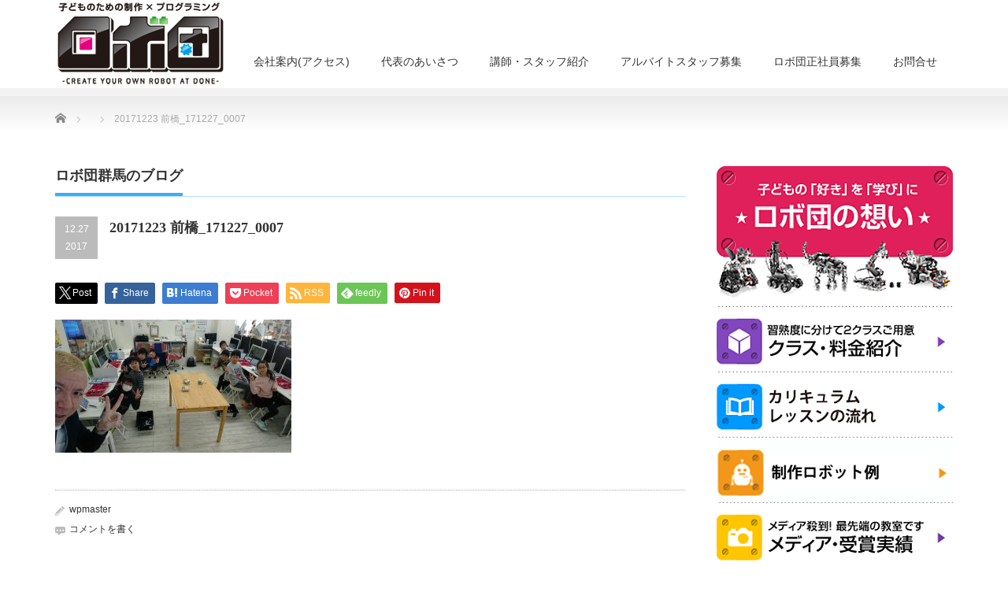

--- FILE ---
content_type: text/html; charset=UTF-8
request_url: https://robodan.net/%EF%BD%8D-lesson18/20171223-%E5%89%8D%E6%A9%8B_171227_0007/
body_size: 16976
content:
<!DOCTYPE html PUBLIC "-//W3C//DTD XHTML 1.1//EN" "http://www.w3.org/TR/xhtml11/DTD/xhtml11.dtd">
<!--[if lt IE 9]><html xmlns="http://www.w3.org/1999/xhtml" class="ie"><![endif]-->
<!--[if (gt IE 9)|!(IE)]><!--><html xmlns="http://www.w3.org/1999/xhtml"><!--<![endif]-->
<head profile="http://gmpg.org/xfn/11">
<meta http-equiv="Content-Type" content="text/html; charset=UTF-8" />
<meta http-equiv="X-UA-Compatible" content="IE=edge,chrome=1" />
<meta name="viewport" content="width=device-width" />
<title>20171223 前橋_171227_0007 | ロボットプログラミング教室 ロボ団 高崎校 (群馬)ロボットプログラミング教室 ロボ団 高崎校 (群馬)</title>
<meta name="description" content="..." />
<link rel="alternate" type="application/rss+xml" title="ロボットプログラミング教室 ロボ団 高崎校 (群馬) RSS Feed" href="https://robodan.net/feed/" />
<link rel="alternate" type="application/atom+xml" title="ロボットプログラミング教室 ロボ団 高崎校 (群馬) Atom Feed" href="https://robodan.net/feed/atom/" />
<link rel="pingback" href="https://robodan.net/xmlrpc.php" />



		<!-- All in One SEO 4.9.2 - aioseo.com -->
	<meta name="robots" content="max-snippet:-1, max-image-preview:large, max-video-preview:-1" />
	<meta name="author" content="wpmaster"/>
	<link rel="canonical" href="https://robodan.net/%ef%bd%8d-lesson18/20171223-%e5%89%8d%e6%a9%8b_171227_0007/" />
	<meta name="generator" content="All in One SEO (AIOSEO) 4.9.2" />

		<!-- Global site tag (gtag.js) - Google Analytics -->
<script async src="https://www.googletagmanager.com/gtag/js?id=G-D5M6X825VH"></script>
<script>
  window.dataLayer = window.dataLayer || [];
  function gtag(){dataLayer.push(arguments);}
  gtag('js', new Date());

  gtag('config', 'G-D5M6X825VH');
</script>
		<meta property="og:locale" content="ja_JP" />
		<meta property="og:site_name" content="子どものロボット制作×プログラミング教室なら群馬のロボ団高崎校" />
		<meta property="og:type" content="article" />
		<meta property="og:title" content="20171223 前橋_171227_0007 | ロボットプログラミング教室 ロボ団 高崎校 (群馬)" />
		<meta property="og:url" content="https://robodan.net/%ef%bd%8d-lesson18/20171223-%e5%89%8d%e6%a9%8b_171227_0007/" />
		<meta property="fb:admins" content="somyu" />
		<meta property="og:image" content="https://robodan.net/wp-content/uploads/2016/07/robodan.png" />
		<meta property="og:image:secure_url" content="https://robodan.net/wp-content/uploads/2016/07/robodan.png" />
		<meta property="og:image:width" content="1754" />
		<meta property="og:image:height" content="1240" />
		<meta property="article:published_time" content="2017-12-27T01:46:34+00:00" />
		<meta property="article:modified_time" content="2017-12-27T01:46:34+00:00" />
		<meta property="article:publisher" content="https://www.facebook.com/robodantakasaki" />
		<meta name="twitter:card" content="summary" />
		<meta name="twitter:site" content="@robodan3" />
		<meta name="twitter:title" content="20171223 前橋_171227_0007 | ロボットプログラミング教室 ロボ団 高崎校 (群馬)" />
		<meta name="twitter:creator" content="@robodan3" />
		<meta name="twitter:image" content="https://robodan.net/wp-content/uploads/2016/07/robodan.png" />
		<script type="application/ld+json" class="aioseo-schema">
			{"@context":"https:\/\/schema.org","@graph":[{"@type":"BreadcrumbList","@id":"https:\/\/robodan.net\/%ef%bd%8d-lesson18\/20171223-%e5%89%8d%e6%a9%8b_171227_0007\/#breadcrumblist","itemListElement":[{"@type":"ListItem","@id":"https:\/\/robodan.net#listItem","position":1,"name":"\u30db\u30fc\u30e0","item":"https:\/\/robodan.net","nextItem":{"@type":"ListItem","@id":"https:\/\/robodan.net\/%ef%bd%8d-lesson18\/20171223-%e5%89%8d%e6%a9%8b_171227_0007\/#listItem","name":"20171223 \u524d\u6a4b_171227_0007"}},{"@type":"ListItem","@id":"https:\/\/robodan.net\/%ef%bd%8d-lesson18\/20171223-%e5%89%8d%e6%a9%8b_171227_0007\/#listItem","position":2,"name":"20171223 \u524d\u6a4b_171227_0007","previousItem":{"@type":"ListItem","@id":"https:\/\/robodan.net#listItem","name":"\u30db\u30fc\u30e0"}}]},{"@type":"ItemPage","@id":"https:\/\/robodan.net\/%ef%bd%8d-lesson18\/20171223-%e5%89%8d%e6%a9%8b_171227_0007\/#itempage","url":"https:\/\/robodan.net\/%ef%bd%8d-lesson18\/20171223-%e5%89%8d%e6%a9%8b_171227_0007\/","name":"20171223 \u524d\u6a4b_171227_0007 | \u30ed\u30dc\u30c3\u30c8\u30d7\u30ed\u30b0\u30e9\u30df\u30f3\u30b0\u6559\u5ba4 \u30ed\u30dc\u56e3 \u9ad8\u5d0e\u6821 (\u7fa4\u99ac)","inLanguage":"ja","isPartOf":{"@id":"https:\/\/robodan.net\/#website"},"breadcrumb":{"@id":"https:\/\/robodan.net\/%ef%bd%8d-lesson18\/20171223-%e5%89%8d%e6%a9%8b_171227_0007\/#breadcrumblist"},"author":{"@id":"https:\/\/robodan.net\/author\/wpmaster\/#author"},"creator":{"@id":"https:\/\/robodan.net\/author\/wpmaster\/#author"},"datePublished":"2017-12-27T01:46:34+00:00","dateModified":"2017-12-27T01:46:34+00:00"},{"@type":"Organization","@id":"https:\/\/robodan.net\/#organization","name":"\u30ed\u30dc\u30c3\u30c8\u30d7\u30ed\u30b0\u30e9\u30df\u30f3\u30b0\u6559\u5ba4 \u30ed\u30dc\u56e3 \u9ad8\u5d0e\u6821 (\u7fa4\u99ac)","description":"\u30ec\u30b4\u30d6\u30ed\u30c3\u30af\uff08LEGO\uff09\u597d\u304d\u306a\u5b50\u4f9b\u9054\u306b\u5927\u4eba\u6c17\u306e\u7fa4\u99ac\u770c\u9ad8\u5d0e\u5e02\u306e\u30ed\u30dc\u30c3\u30c8\u5236\u4f5c\uff06\u30d7\u30ed\u30b0\u30e9\u30df\u30f3\u30b0\u6559\u5ba4\u30ed\u30dc\u56e3\u306f\u3001\u300c\u597d\u304d\u300d\u304b\u3089\u300c\u5b66\u3073\u300d\u3092\u652f\u63f4\u3057\u307e\u3059\uff01","url":"https:\/\/robodan.net\/","telephone":"+81273881575","logo":{"@type":"ImageObject","url":"https:\/\/robodan.net\/wp-content\/uploads\/2022\/02\/robodan.png","@id":"https:\/\/robodan.net\/%ef%bd%8d-lesson18\/20171223-%e5%89%8d%e6%a9%8b_171227_0007\/#organizationLogo","width":1754,"height":1240,"caption":"\u30ed\u30dc\u56e3\u9ad8\u5d0e\u6821"},"image":{"@id":"https:\/\/robodan.net\/%ef%bd%8d-lesson18\/20171223-%e5%89%8d%e6%a9%8b_171227_0007\/#organizationLogo"},"sameAs":["https:\/\/www.facebook.com\/robodantakasaki","https:\/\/twitter.com\/robodan3","https:\/\/www.instagram.com\/robodan_takasaki\/","https:\/\/www.youtube.com\/channel\/UC6yUkZ9MPMYDh990VxtbZuQ"]},{"@type":"Person","@id":"https:\/\/robodan.net\/author\/wpmaster\/#author","url":"https:\/\/robodan.net\/author\/wpmaster\/","name":"wpmaster","image":{"@type":"ImageObject","@id":"https:\/\/robodan.net\/%ef%bd%8d-lesson18\/20171223-%e5%89%8d%e6%a9%8b_171227_0007\/#authorImage","url":"https:\/\/secure.gravatar.com\/avatar\/14faf820aa8c958310f9a38c2112baf9207d02d5ee693d869db41ac1ce86d1c4?s=96&d=mm&r=g","width":96,"height":96,"caption":"wpmaster"}},{"@type":"WebSite","@id":"https:\/\/robodan.net\/#website","url":"https:\/\/robodan.net\/","name":"\u30ed\u30dc\u30c3\u30c8\u30d7\u30ed\u30b0\u30e9\u30df\u30f3\u30b0\u6559\u5ba4 \u30ed\u30dc\u56e3 \u9ad8\u5d0e\u6821 (\u7fa4\u99ac)","description":"\u30ec\u30b4\u30d6\u30ed\u30c3\u30af\uff08LEGO\uff09\u597d\u304d\u306a\u5b50\u4f9b\u9054\u306b\u5927\u4eba\u6c17\u306e\u7fa4\u99ac\u770c\u9ad8\u5d0e\u5e02\u306e\u30ed\u30dc\u30c3\u30c8\u5236\u4f5c\uff06\u30d7\u30ed\u30b0\u30e9\u30df\u30f3\u30b0\u6559\u5ba4\u30ed\u30dc\u56e3\u306f\u3001\u300c\u597d\u304d\u300d\u304b\u3089\u300c\u5b66\u3073\u300d\u3092\u652f\u63f4\u3057\u307e\u3059\uff01","inLanguage":"ja","publisher":{"@id":"https:\/\/robodan.net\/#organization"}}]}
		</script>
		<!-- All in One SEO -->

<link rel='dns-prefetch' href='//webfonts.xserver.jp' />
<link rel='dns-prefetch' href='//www.googletagmanager.com' />
<link rel="alternate" type="application/rss+xml" title="ロボットプログラミング教室 ロボ団 高崎校 (群馬) &raquo; 20171223 前橋_171227_0007 のコメントのフィード" href="https://robodan.net/%ef%bd%8d-lesson18/20171223-%e5%89%8d%e6%a9%8b_171227_0007/feed/" />
<link rel="alternate" title="oEmbed (JSON)" type="application/json+oembed" href="https://robodan.net/wp-json/oembed/1.0/embed?url=https%3A%2F%2Frobodan.net%2F%25ef%25bd%258d-lesson18%2F20171223-%25e5%2589%258d%25e6%25a9%258b_171227_0007%2F" />
<link rel="alternate" title="oEmbed (XML)" type="text/xml+oembed" href="https://robodan.net/wp-json/oembed/1.0/embed?url=https%3A%2F%2Frobodan.net%2F%25ef%25bd%258d-lesson18%2F20171223-%25e5%2589%258d%25e6%25a9%258b_171227_0007%2F&#038;format=xml" />
		<!-- This site uses the Google Analytics by MonsterInsights plugin v9.11.1 - Using Analytics tracking - https://www.monsterinsights.com/ -->
							<script src="//www.googletagmanager.com/gtag/js?id=G-R7WT8H3NFV"  data-cfasync="false" data-wpfc-render="false" type="text/javascript" async></script>
			<script data-cfasync="false" data-wpfc-render="false" type="text/javascript">
				var mi_version = '9.11.1';
				var mi_track_user = true;
				var mi_no_track_reason = '';
								var MonsterInsightsDefaultLocations = {"page_location":"https:\/\/robodan.net\/%EF%BD%8D-lesson18\/20171223-%E5%89%8D%E6%A9%8B_171227_0007\/"};
								if ( typeof MonsterInsightsPrivacyGuardFilter === 'function' ) {
					var MonsterInsightsLocations = (typeof MonsterInsightsExcludeQuery === 'object') ? MonsterInsightsPrivacyGuardFilter( MonsterInsightsExcludeQuery ) : MonsterInsightsPrivacyGuardFilter( MonsterInsightsDefaultLocations );
				} else {
					var MonsterInsightsLocations = (typeof MonsterInsightsExcludeQuery === 'object') ? MonsterInsightsExcludeQuery : MonsterInsightsDefaultLocations;
				}

								var disableStrs = [
										'ga-disable-G-R7WT8H3NFV',
									];

				/* Function to detect opted out users */
				function __gtagTrackerIsOptedOut() {
					for (var index = 0; index < disableStrs.length; index++) {
						if (document.cookie.indexOf(disableStrs[index] + '=true') > -1) {
							return true;
						}
					}

					return false;
				}

				/* Disable tracking if the opt-out cookie exists. */
				if (__gtagTrackerIsOptedOut()) {
					for (var index = 0; index < disableStrs.length; index++) {
						window[disableStrs[index]] = true;
					}
				}

				/* Opt-out function */
				function __gtagTrackerOptout() {
					for (var index = 0; index < disableStrs.length; index++) {
						document.cookie = disableStrs[index] + '=true; expires=Thu, 31 Dec 2099 23:59:59 UTC; path=/';
						window[disableStrs[index]] = true;
					}
				}

				if ('undefined' === typeof gaOptout) {
					function gaOptout() {
						__gtagTrackerOptout();
					}
				}
								window.dataLayer = window.dataLayer || [];

				window.MonsterInsightsDualTracker = {
					helpers: {},
					trackers: {},
				};
				if (mi_track_user) {
					function __gtagDataLayer() {
						dataLayer.push(arguments);
					}

					function __gtagTracker(type, name, parameters) {
						if (!parameters) {
							parameters = {};
						}

						if (parameters.send_to) {
							__gtagDataLayer.apply(null, arguments);
							return;
						}

						if (type === 'event') {
														parameters.send_to = monsterinsights_frontend.v4_id;
							var hookName = name;
							if (typeof parameters['event_category'] !== 'undefined') {
								hookName = parameters['event_category'] + ':' + name;
							}

							if (typeof MonsterInsightsDualTracker.trackers[hookName] !== 'undefined') {
								MonsterInsightsDualTracker.trackers[hookName](parameters);
							} else {
								__gtagDataLayer('event', name, parameters);
							}
							
						} else {
							__gtagDataLayer.apply(null, arguments);
						}
					}

					__gtagTracker('js', new Date());
					__gtagTracker('set', {
						'developer_id.dZGIzZG': true,
											});
					if ( MonsterInsightsLocations.page_location ) {
						__gtagTracker('set', MonsterInsightsLocations);
					}
										__gtagTracker('config', 'G-R7WT8H3NFV', {"forceSSL":"true","link_attribution":"true"} );
										window.gtag = __gtagTracker;										(function () {
						/* https://developers.google.com/analytics/devguides/collection/analyticsjs/ */
						/* ga and __gaTracker compatibility shim. */
						var noopfn = function () {
							return null;
						};
						var newtracker = function () {
							return new Tracker();
						};
						var Tracker = function () {
							return null;
						};
						var p = Tracker.prototype;
						p.get = noopfn;
						p.set = noopfn;
						p.send = function () {
							var args = Array.prototype.slice.call(arguments);
							args.unshift('send');
							__gaTracker.apply(null, args);
						};
						var __gaTracker = function () {
							var len = arguments.length;
							if (len === 0) {
								return;
							}
							var f = arguments[len - 1];
							if (typeof f !== 'object' || f === null || typeof f.hitCallback !== 'function') {
								if ('send' === arguments[0]) {
									var hitConverted, hitObject = false, action;
									if ('event' === arguments[1]) {
										if ('undefined' !== typeof arguments[3]) {
											hitObject = {
												'eventAction': arguments[3],
												'eventCategory': arguments[2],
												'eventLabel': arguments[4],
												'value': arguments[5] ? arguments[5] : 1,
											}
										}
									}
									if ('pageview' === arguments[1]) {
										if ('undefined' !== typeof arguments[2]) {
											hitObject = {
												'eventAction': 'page_view',
												'page_path': arguments[2],
											}
										}
									}
									if (typeof arguments[2] === 'object') {
										hitObject = arguments[2];
									}
									if (typeof arguments[5] === 'object') {
										Object.assign(hitObject, arguments[5]);
									}
									if ('undefined' !== typeof arguments[1].hitType) {
										hitObject = arguments[1];
										if ('pageview' === hitObject.hitType) {
											hitObject.eventAction = 'page_view';
										}
									}
									if (hitObject) {
										action = 'timing' === arguments[1].hitType ? 'timing_complete' : hitObject.eventAction;
										hitConverted = mapArgs(hitObject);
										__gtagTracker('event', action, hitConverted);
									}
								}
								return;
							}

							function mapArgs(args) {
								var arg, hit = {};
								var gaMap = {
									'eventCategory': 'event_category',
									'eventAction': 'event_action',
									'eventLabel': 'event_label',
									'eventValue': 'event_value',
									'nonInteraction': 'non_interaction',
									'timingCategory': 'event_category',
									'timingVar': 'name',
									'timingValue': 'value',
									'timingLabel': 'event_label',
									'page': 'page_path',
									'location': 'page_location',
									'title': 'page_title',
									'referrer' : 'page_referrer',
								};
								for (arg in args) {
																		if (!(!args.hasOwnProperty(arg) || !gaMap.hasOwnProperty(arg))) {
										hit[gaMap[arg]] = args[arg];
									} else {
										hit[arg] = args[arg];
									}
								}
								return hit;
							}

							try {
								f.hitCallback();
							} catch (ex) {
							}
						};
						__gaTracker.create = newtracker;
						__gaTracker.getByName = newtracker;
						__gaTracker.getAll = function () {
							return [];
						};
						__gaTracker.remove = noopfn;
						__gaTracker.loaded = true;
						window['__gaTracker'] = __gaTracker;
					})();
									} else {
										console.log("");
					(function () {
						function __gtagTracker() {
							return null;
						}

						window['__gtagTracker'] = __gtagTracker;
						window['gtag'] = __gtagTracker;
					})();
									}
			</script>
							<!-- / Google Analytics by MonsterInsights -->
		<style id='wp-img-auto-sizes-contain-inline-css' type='text/css'>
img:is([sizes=auto i],[sizes^="auto," i]){contain-intrinsic-size:3000px 1500px}
/*# sourceURL=wp-img-auto-sizes-contain-inline-css */
</style>
<style id='wp-emoji-styles-inline-css' type='text/css'>

	img.wp-smiley, img.emoji {
		display: inline !important;
		border: none !important;
		box-shadow: none !important;
		height: 1em !important;
		width: 1em !important;
		margin: 0 0.07em !important;
		vertical-align: -0.1em !important;
		background: none !important;
		padding: 0 !important;
	}
/*# sourceURL=wp-emoji-styles-inline-css */
</style>
<style id='wp-block-library-inline-css' type='text/css'>
:root{--wp-block-synced-color:#7a00df;--wp-block-synced-color--rgb:122,0,223;--wp-bound-block-color:var(--wp-block-synced-color);--wp-editor-canvas-background:#ddd;--wp-admin-theme-color:#007cba;--wp-admin-theme-color--rgb:0,124,186;--wp-admin-theme-color-darker-10:#006ba1;--wp-admin-theme-color-darker-10--rgb:0,107,160.5;--wp-admin-theme-color-darker-20:#005a87;--wp-admin-theme-color-darker-20--rgb:0,90,135;--wp-admin-border-width-focus:2px}@media (min-resolution:192dpi){:root{--wp-admin-border-width-focus:1.5px}}.wp-element-button{cursor:pointer}:root .has-very-light-gray-background-color{background-color:#eee}:root .has-very-dark-gray-background-color{background-color:#313131}:root .has-very-light-gray-color{color:#eee}:root .has-very-dark-gray-color{color:#313131}:root .has-vivid-green-cyan-to-vivid-cyan-blue-gradient-background{background:linear-gradient(135deg,#00d084,#0693e3)}:root .has-purple-crush-gradient-background{background:linear-gradient(135deg,#34e2e4,#4721fb 50%,#ab1dfe)}:root .has-hazy-dawn-gradient-background{background:linear-gradient(135deg,#faaca8,#dad0ec)}:root .has-subdued-olive-gradient-background{background:linear-gradient(135deg,#fafae1,#67a671)}:root .has-atomic-cream-gradient-background{background:linear-gradient(135deg,#fdd79a,#004a59)}:root .has-nightshade-gradient-background{background:linear-gradient(135deg,#330968,#31cdcf)}:root .has-midnight-gradient-background{background:linear-gradient(135deg,#020381,#2874fc)}:root{--wp--preset--font-size--normal:16px;--wp--preset--font-size--huge:42px}.has-regular-font-size{font-size:1em}.has-larger-font-size{font-size:2.625em}.has-normal-font-size{font-size:var(--wp--preset--font-size--normal)}.has-huge-font-size{font-size:var(--wp--preset--font-size--huge)}.has-text-align-center{text-align:center}.has-text-align-left{text-align:left}.has-text-align-right{text-align:right}.has-fit-text{white-space:nowrap!important}#end-resizable-editor-section{display:none}.aligncenter{clear:both}.items-justified-left{justify-content:flex-start}.items-justified-center{justify-content:center}.items-justified-right{justify-content:flex-end}.items-justified-space-between{justify-content:space-between}.screen-reader-text{border:0;clip-path:inset(50%);height:1px;margin:-1px;overflow:hidden;padding:0;position:absolute;width:1px;word-wrap:normal!important}.screen-reader-text:focus{background-color:#ddd;clip-path:none;color:#444;display:block;font-size:1em;height:auto;left:5px;line-height:normal;padding:15px 23px 14px;text-decoration:none;top:5px;width:auto;z-index:100000}html :where(.has-border-color){border-style:solid}html :where([style*=border-top-color]){border-top-style:solid}html :where([style*=border-right-color]){border-right-style:solid}html :where([style*=border-bottom-color]){border-bottom-style:solid}html :where([style*=border-left-color]){border-left-style:solid}html :where([style*=border-width]){border-style:solid}html :where([style*=border-top-width]){border-top-style:solid}html :where([style*=border-right-width]){border-right-style:solid}html :where([style*=border-bottom-width]){border-bottom-style:solid}html :where([style*=border-left-width]){border-left-style:solid}html :where(img[class*=wp-image-]){height:auto;max-width:100%}:where(figure){margin:0 0 1em}html :where(.is-position-sticky){--wp-admin--admin-bar--position-offset:var(--wp-admin--admin-bar--height,0px)}@media screen and (max-width:600px){html :where(.is-position-sticky){--wp-admin--admin-bar--position-offset:0px}}

/*# sourceURL=wp-block-library-inline-css */
</style><style id='global-styles-inline-css' type='text/css'>
:root{--wp--preset--aspect-ratio--square: 1;--wp--preset--aspect-ratio--4-3: 4/3;--wp--preset--aspect-ratio--3-4: 3/4;--wp--preset--aspect-ratio--3-2: 3/2;--wp--preset--aspect-ratio--2-3: 2/3;--wp--preset--aspect-ratio--16-9: 16/9;--wp--preset--aspect-ratio--9-16: 9/16;--wp--preset--color--black: #000000;--wp--preset--color--cyan-bluish-gray: #abb8c3;--wp--preset--color--white: #ffffff;--wp--preset--color--pale-pink: #f78da7;--wp--preset--color--vivid-red: #cf2e2e;--wp--preset--color--luminous-vivid-orange: #ff6900;--wp--preset--color--luminous-vivid-amber: #fcb900;--wp--preset--color--light-green-cyan: #7bdcb5;--wp--preset--color--vivid-green-cyan: #00d084;--wp--preset--color--pale-cyan-blue: #8ed1fc;--wp--preset--color--vivid-cyan-blue: #0693e3;--wp--preset--color--vivid-purple: #9b51e0;--wp--preset--gradient--vivid-cyan-blue-to-vivid-purple: linear-gradient(135deg,rgb(6,147,227) 0%,rgb(155,81,224) 100%);--wp--preset--gradient--light-green-cyan-to-vivid-green-cyan: linear-gradient(135deg,rgb(122,220,180) 0%,rgb(0,208,130) 100%);--wp--preset--gradient--luminous-vivid-amber-to-luminous-vivid-orange: linear-gradient(135deg,rgb(252,185,0) 0%,rgb(255,105,0) 100%);--wp--preset--gradient--luminous-vivid-orange-to-vivid-red: linear-gradient(135deg,rgb(255,105,0) 0%,rgb(207,46,46) 100%);--wp--preset--gradient--very-light-gray-to-cyan-bluish-gray: linear-gradient(135deg,rgb(238,238,238) 0%,rgb(169,184,195) 100%);--wp--preset--gradient--cool-to-warm-spectrum: linear-gradient(135deg,rgb(74,234,220) 0%,rgb(151,120,209) 20%,rgb(207,42,186) 40%,rgb(238,44,130) 60%,rgb(251,105,98) 80%,rgb(254,248,76) 100%);--wp--preset--gradient--blush-light-purple: linear-gradient(135deg,rgb(255,206,236) 0%,rgb(152,150,240) 100%);--wp--preset--gradient--blush-bordeaux: linear-gradient(135deg,rgb(254,205,165) 0%,rgb(254,45,45) 50%,rgb(107,0,62) 100%);--wp--preset--gradient--luminous-dusk: linear-gradient(135deg,rgb(255,203,112) 0%,rgb(199,81,192) 50%,rgb(65,88,208) 100%);--wp--preset--gradient--pale-ocean: linear-gradient(135deg,rgb(255,245,203) 0%,rgb(182,227,212) 50%,rgb(51,167,181) 100%);--wp--preset--gradient--electric-grass: linear-gradient(135deg,rgb(202,248,128) 0%,rgb(113,206,126) 100%);--wp--preset--gradient--midnight: linear-gradient(135deg,rgb(2,3,129) 0%,rgb(40,116,252) 100%);--wp--preset--font-size--small: 13px;--wp--preset--font-size--medium: 20px;--wp--preset--font-size--large: 36px;--wp--preset--font-size--x-large: 42px;--wp--preset--spacing--20: 0.44rem;--wp--preset--spacing--30: 0.67rem;--wp--preset--spacing--40: 1rem;--wp--preset--spacing--50: 1.5rem;--wp--preset--spacing--60: 2.25rem;--wp--preset--spacing--70: 3.38rem;--wp--preset--spacing--80: 5.06rem;--wp--preset--shadow--natural: 6px 6px 9px rgba(0, 0, 0, 0.2);--wp--preset--shadow--deep: 12px 12px 50px rgba(0, 0, 0, 0.4);--wp--preset--shadow--sharp: 6px 6px 0px rgba(0, 0, 0, 0.2);--wp--preset--shadow--outlined: 6px 6px 0px -3px rgb(255, 255, 255), 6px 6px rgb(0, 0, 0);--wp--preset--shadow--crisp: 6px 6px 0px rgb(0, 0, 0);}:where(.is-layout-flex){gap: 0.5em;}:where(.is-layout-grid){gap: 0.5em;}body .is-layout-flex{display: flex;}.is-layout-flex{flex-wrap: wrap;align-items: center;}.is-layout-flex > :is(*, div){margin: 0;}body .is-layout-grid{display: grid;}.is-layout-grid > :is(*, div){margin: 0;}:where(.wp-block-columns.is-layout-flex){gap: 2em;}:where(.wp-block-columns.is-layout-grid){gap: 2em;}:where(.wp-block-post-template.is-layout-flex){gap: 1.25em;}:where(.wp-block-post-template.is-layout-grid){gap: 1.25em;}.has-black-color{color: var(--wp--preset--color--black) !important;}.has-cyan-bluish-gray-color{color: var(--wp--preset--color--cyan-bluish-gray) !important;}.has-white-color{color: var(--wp--preset--color--white) !important;}.has-pale-pink-color{color: var(--wp--preset--color--pale-pink) !important;}.has-vivid-red-color{color: var(--wp--preset--color--vivid-red) !important;}.has-luminous-vivid-orange-color{color: var(--wp--preset--color--luminous-vivid-orange) !important;}.has-luminous-vivid-amber-color{color: var(--wp--preset--color--luminous-vivid-amber) !important;}.has-light-green-cyan-color{color: var(--wp--preset--color--light-green-cyan) !important;}.has-vivid-green-cyan-color{color: var(--wp--preset--color--vivid-green-cyan) !important;}.has-pale-cyan-blue-color{color: var(--wp--preset--color--pale-cyan-blue) !important;}.has-vivid-cyan-blue-color{color: var(--wp--preset--color--vivid-cyan-blue) !important;}.has-vivid-purple-color{color: var(--wp--preset--color--vivid-purple) !important;}.has-black-background-color{background-color: var(--wp--preset--color--black) !important;}.has-cyan-bluish-gray-background-color{background-color: var(--wp--preset--color--cyan-bluish-gray) !important;}.has-white-background-color{background-color: var(--wp--preset--color--white) !important;}.has-pale-pink-background-color{background-color: var(--wp--preset--color--pale-pink) !important;}.has-vivid-red-background-color{background-color: var(--wp--preset--color--vivid-red) !important;}.has-luminous-vivid-orange-background-color{background-color: var(--wp--preset--color--luminous-vivid-orange) !important;}.has-luminous-vivid-amber-background-color{background-color: var(--wp--preset--color--luminous-vivid-amber) !important;}.has-light-green-cyan-background-color{background-color: var(--wp--preset--color--light-green-cyan) !important;}.has-vivid-green-cyan-background-color{background-color: var(--wp--preset--color--vivid-green-cyan) !important;}.has-pale-cyan-blue-background-color{background-color: var(--wp--preset--color--pale-cyan-blue) !important;}.has-vivid-cyan-blue-background-color{background-color: var(--wp--preset--color--vivid-cyan-blue) !important;}.has-vivid-purple-background-color{background-color: var(--wp--preset--color--vivid-purple) !important;}.has-black-border-color{border-color: var(--wp--preset--color--black) !important;}.has-cyan-bluish-gray-border-color{border-color: var(--wp--preset--color--cyan-bluish-gray) !important;}.has-white-border-color{border-color: var(--wp--preset--color--white) !important;}.has-pale-pink-border-color{border-color: var(--wp--preset--color--pale-pink) !important;}.has-vivid-red-border-color{border-color: var(--wp--preset--color--vivid-red) !important;}.has-luminous-vivid-orange-border-color{border-color: var(--wp--preset--color--luminous-vivid-orange) !important;}.has-luminous-vivid-amber-border-color{border-color: var(--wp--preset--color--luminous-vivid-amber) !important;}.has-light-green-cyan-border-color{border-color: var(--wp--preset--color--light-green-cyan) !important;}.has-vivid-green-cyan-border-color{border-color: var(--wp--preset--color--vivid-green-cyan) !important;}.has-pale-cyan-blue-border-color{border-color: var(--wp--preset--color--pale-cyan-blue) !important;}.has-vivid-cyan-blue-border-color{border-color: var(--wp--preset--color--vivid-cyan-blue) !important;}.has-vivid-purple-border-color{border-color: var(--wp--preset--color--vivid-purple) !important;}.has-vivid-cyan-blue-to-vivid-purple-gradient-background{background: var(--wp--preset--gradient--vivid-cyan-blue-to-vivid-purple) !important;}.has-light-green-cyan-to-vivid-green-cyan-gradient-background{background: var(--wp--preset--gradient--light-green-cyan-to-vivid-green-cyan) !important;}.has-luminous-vivid-amber-to-luminous-vivid-orange-gradient-background{background: var(--wp--preset--gradient--luminous-vivid-amber-to-luminous-vivid-orange) !important;}.has-luminous-vivid-orange-to-vivid-red-gradient-background{background: var(--wp--preset--gradient--luminous-vivid-orange-to-vivid-red) !important;}.has-very-light-gray-to-cyan-bluish-gray-gradient-background{background: var(--wp--preset--gradient--very-light-gray-to-cyan-bluish-gray) !important;}.has-cool-to-warm-spectrum-gradient-background{background: var(--wp--preset--gradient--cool-to-warm-spectrum) !important;}.has-blush-light-purple-gradient-background{background: var(--wp--preset--gradient--blush-light-purple) !important;}.has-blush-bordeaux-gradient-background{background: var(--wp--preset--gradient--blush-bordeaux) !important;}.has-luminous-dusk-gradient-background{background: var(--wp--preset--gradient--luminous-dusk) !important;}.has-pale-ocean-gradient-background{background: var(--wp--preset--gradient--pale-ocean) !important;}.has-electric-grass-gradient-background{background: var(--wp--preset--gradient--electric-grass) !important;}.has-midnight-gradient-background{background: var(--wp--preset--gradient--midnight) !important;}.has-small-font-size{font-size: var(--wp--preset--font-size--small) !important;}.has-medium-font-size{font-size: var(--wp--preset--font-size--medium) !important;}.has-large-font-size{font-size: var(--wp--preset--font-size--large) !important;}.has-x-large-font-size{font-size: var(--wp--preset--font-size--x-large) !important;}
/*# sourceURL=global-styles-inline-css */
</style>

<style id='classic-theme-styles-inline-css' type='text/css'>
/*! This file is auto-generated */
.wp-block-button__link{color:#fff;background-color:#32373c;border-radius:9999px;box-shadow:none;text-decoration:none;padding:calc(.667em + 2px) calc(1.333em + 2px);font-size:1.125em}.wp-block-file__button{background:#32373c;color:#fff;text-decoration:none}
/*# sourceURL=/wp-includes/css/classic-themes.min.css */
</style>
<link rel='stylesheet' id='contact-form-7-css' href='https://robodan.net/wp-content/plugins/contact-form-7/includes/css/styles.css?ver=6.1.4' type='text/css' media='all' />
<link rel='stylesheet' id='msl-main-css' href='https://robodan.net/wp-content/plugins/master-slider/public/assets/css/masterslider.main.css?ver=3.11.0' type='text/css' media='all' />
<link rel='stylesheet' id='msl-custom-css' href='https://robodan.net/wp-content/uploads/master-slider/custom.css?ver=11.5' type='text/css' media='all' />
<script type="text/javascript" src="https://robodan.net/wp-includes/js/jquery/jquery.min.js?ver=3.7.1" id="jquery-core-js"></script>
<script type="text/javascript" src="https://robodan.net/wp-includes/js/jquery/jquery-migrate.min.js?ver=3.4.1" id="jquery-migrate-js"></script>
<script type="text/javascript" src="//webfonts.xserver.jp/js/xserverv3.js?fadein=0&amp;ver=2.0.9" id="typesquare_std-js"></script>
<script type="text/javascript" src="https://robodan.net/wp-content/plugins/google-analytics-for-wordpress/assets/js/frontend-gtag.min.js?ver=9.11.1" id="monsterinsights-frontend-script-js" async="async" data-wp-strategy="async"></script>
<script data-cfasync="false" data-wpfc-render="false" type="text/javascript" id='monsterinsights-frontend-script-js-extra'>/* <![CDATA[ */
var monsterinsights_frontend = {"js_events_tracking":"true","download_extensions":"doc,pdf,ppt,zip,xls,docx,pptx,xlsx","inbound_paths":"[{\"path\":\"\\\/go\\\/\",\"label\":\"affiliate\"},{\"path\":\"\\\/recommend\\\/\",\"label\":\"affiliate\"}]","home_url":"https:\/\/robodan.net","hash_tracking":"false","v4_id":"G-R7WT8H3NFV"};/* ]]> */
</script>
<link rel="https://api.w.org/" href="https://robodan.net/wp-json/" /><link rel="alternate" title="JSON" type="application/json" href="https://robodan.net/wp-json/wp/v2/media/2532" /><link rel='shortlink' href='https://robodan.net/?p=2532' />
<meta name="generator" content="Site Kit by Google 1.168.0" /><script>var ms_grabbing_curosr = 'https://robodan.net/wp-content/plugins/master-slider/public/assets/css/common/grabbing.cur', ms_grab_curosr = 'https://robodan.net/wp-content/plugins/master-slider/public/assets/css/common/grab.cur';</script>
<meta name="generator" content="MasterSlider 3.11.0 - Responsive Touch Image Slider | avt.li/msf" />
<style type='text/css'>
h1,h2,h3,h1:lang(ja),h2:lang(ja),h3:lang(ja),.entry-title:lang(ja){ font-family: "ぶらっしゅ";}h4,h5,h6,h4:lang(ja),h5:lang(ja),h6:lang(ja),div.entry-meta span:lang(ja),footer.entry-footer span:lang(ja){ font-family: "ぶらっしゅ";}.hentry,.entry-content p,.post-inner.entry-content p,#comments div:lang(ja){ font-family: "じゅん 501";}strong,b,#comments .comment-author .fn:lang(ja){ font-family: "G2サンセリフ-B";}</style>
<style type="text/css"></style><link rel="icon" href="https://robodan.net/wp-content/uploads/2018/10/cropped-logo2018-32x32.png" sizes="32x32" />
<link rel="icon" href="https://robodan.net/wp-content/uploads/2018/10/cropped-logo2018-192x192.png" sizes="192x192" />
<link rel="apple-touch-icon" href="https://robodan.net/wp-content/uploads/2018/10/cropped-logo2018-180x180.png" />
<meta name="msapplication-TileImage" content="https://robodan.net/wp-content/uploads/2018/10/cropped-logo2018-270x270.png" />
		<style type="text/css" id="wp-custom-css">
			/* Q&A */
#faq {
  margin-top: -72px;
  padding-top: 72px; }
  #faq .faq_list {
    margin: 0 16px 24px; }
  #faq .faq_item .faq_item_haed {
    font-size: 1.3rem;
    margin-bottom: 8px;
    font-weight: bold; }
    #faq .faq_item .faq_item_haed span {
      position: relative;
      left: 8px; }
    #faq .faq_item .faq_item_haed:before {
      content: "Q";
      width: 32px;
      height: 32px;
      display: inline-block;
      border-radius: 50%;
      color: #faf6ee;
      background: #f66c8a;
      font-size: 1.5rem;
      text-align: center;
      padding-top: 6px; }
  #faq .faq_item .faq_item_detail {
    font-size: 1.3rem;
    border: 2px solid #f66c8a;
    padding: 8px;
    margin-bottom: 16px; }
    #faq .faq_item .faq_item_detail span {
      color: #f66c8a; }

/* セクション共通 */
.section_header {
  width: 100%;
  color: #f66c8a;
  text-align: center;
  font-size: 1.8rem;
  margin-bottom: 24px;
  position: relative; }
  .section_header .underline {
    position: absolute;
    width: 10%;
    height: 3px;
    background: #f66c8a;
    bottom: -8px;
    left: 0;
    right: 0;
    margin: auto; }
.side_headline { border-bottom:1px solid #b7e2ff!important; padding:0; margin:0 0 25px 0; font-size:18px; }
.side_headline span { border-bottom:4px solid #3aadfa!important; padding:0 0 10px 0; margin:0; display:inline-block; }
/* headline */
.headline1 { border-bottom:1px solid #b7e2ff!important; padding:0; margin:0 0 25px 0; font-size:18px; }
.headline1 span { border-bottom:4px solid #3aadfa!important; padding:0 0 10px 0; margin:0; display:inline-block; }

/* copyright */
#copyright {   background:#00A2D9!important; margin:0; }
/* logo */
#logo_image_mobile{ display: table-cell; vertical-align: middle; height: 100px; padding-left: 25px; }
#logo_image_mobile a{ display: inline-block; height: 60px!important; margin: 0; text-decoration: none; }
#logo_image_mobile img{ width: auto; max-height: 100%; }

/* archive link */
.index_archive_link a { position:relative; font-size:12px; text-decoration:none; width: 160px; height: 40px; display: block; line-height: 40px; text-align: center; color: #fff; background: #5fbbf9!important; }

dl.list_04 dt {
  float: left ;
  clear: both ;
  width: 500px ;
  height: 50px ;
  line-height: 50px ;
}
dl.list_04 dd {
  margin-left: 500px ;
  width: 400px ;
  height: 50px ;
  line-height: 50px ;
}

.selector12{  
    border-left:7px solid #ccc;  
    padding:.8em .9em;  
}  
.selector12b{  
    display: block;  
    padding-top:.2em;  
    font-size:.8em;  
    color:#ccc;  
} 

.youtube {
  position: relative;
  width: 100%;
  padding-top: 56.25%;
}
.youtube iframe {
  position: absolute;
  top: 0;
  right: 0;
  width: 100% !important;
  height: 100% !important;
}

.side_headline { border-bottom:1px solid #b7e2ff; padding:0; margin:0 0 25px 0; font-size:18px; }
.side_headline span { border-bottom:4px solid #3aadfa; padding:0 0 10px 0; margin:0; display:inline-block; }

/* copyright area */
#copyright { width:100%; background:#3aadfa !important; margin:0; padding:0; border-top:1px solid #ccc; color:#fff; }

/* staff area */
.staff-description {
  margin-top:15px;
  margin-bottom: 30px;
  background-color: #f7f7f7;
  padding: 5px 20px;
  border-radius: 3px;
  border: 1px solid #ddd;
}




.left {float: left;margin-right:10px;}

.sample_h_11{
font-size: 1.5em;/* フォントサイズ */
font-weight: bold;/* フォント太さ */
padding-top: .5em;
padding-bottom: .5em;
padding-left: .5em;
margin-bottom: 2em;
background-color: #FFE7E6;/* 背景色 */
border-left: 5px solid #E60012;/* 左の線 */
border-bottom: 2px solid #cccccc;/* 下の線 */
color: #E60012;/* フォント色 */
}

		</style>
		
<link rel="stylesheet" href="https://robodan.net/wp-content/themes/precious_tcd019/style.css?ver=4.1.2" type="text/css" />
<link rel="stylesheet" href="https://robodan.net/wp-content/themes/precious_tcd019/comment-style.css?ver=4.1.2" type="text/css" />

<link rel="stylesheet" media="screen and (min-width:771px)" href="https://robodan.net/wp-content/themes/precious_tcd019/style_pc.css?ver=4.1.2" type="text/css" />
<link rel="stylesheet" media="screen and (max-width:770px)" href="https://robodan.net/wp-content/themes/precious_tcd019/style_sp.css?ver=4.1.2" type="text/css" />
<link rel="stylesheet" media="screen and (max-width:770px)" href="https://robodan.net/wp-content/themes/precious_tcd019/footer-bar/footer-bar.css?ver=?ver=4.1.2">

<link rel="stylesheet" href="https://robodan.net/wp-content/themes/precious_tcd019/japanese.css?ver=4.1.2" type="text/css" />

<script type="text/javascript" src="https://robodan.net/wp-content/themes/precious_tcd019/js/jscript.js?ver=4.1.2"></script>
<script type="text/javascript" src="https://robodan.net/wp-content/themes/precious_tcd019/js/scroll.js?ver=4.1.2"></script>
<script type="text/javascript" src="https://robodan.net/wp-content/themes/precious_tcd019/js/comment.js?ver=4.1.2"></script>
<script type="text/javascript" src="https://robodan.net/wp-content/themes/precious_tcd019/js/rollover.js?ver=4.1.2"></script>
<!--[if lt IE 9]>
<link id="stylesheet" rel="stylesheet" href="https://robodan.net/wp-content/themes/precious_tcd019/style_pc.css?ver=4.1.2" type="text/css" />
<script type="text/javascript" src="https://robodan.net/wp-content/themes/precious_tcd019/js/ie.js?ver=4.1.2"></script>
<link rel="stylesheet" href="https://robodan.net/wp-content/themes/precious_tcd019/ie.css" type="text/css" />
<![endif]-->

<style type="text/css">
body { font-size:14px; }

a:hover { color:#00A2D9; }

.page_navi a:hover, #post_pagination a:hover, #wp-calendar td a:hover, .pc #return_top:hover,
 #wp-calendar #prev a:hover, #wp-calendar #next a:hover, #footer #wp-calendar td a:hover, .widget_search #search-btn input:hover, .widget_search #searchsubmit:hover, .tcdw_category_list_widget a:hover, .tcdw_news_list_widget .month, .tcd_menu_widget a:hover, .tcd_menu_widget li.current-menu-item a, #submit_comment:hover, .google_search #search_button:hover
  { background-color:#00A2D9; }

#guest_info input:focus, #comment_textarea textarea:focus
  { border-color:#00A2D9; }

.post a, .custom-html-widget a { color:#00A2D9; }
.post a:hover, .custom-html-widget a:hover { color:#75DCFF; }


iframe {
  max-width: 100%;
}

.btn-gradient-3d-simple {
  display: inline-block;
  padding: 0.5em 1em;
  text-decoration: none;
  border-radius: 4px;
  color: #ffffff;
  background-image: linear-gradient(#6795fd 0%, #67ceff 100%);
  box-shadow: 0px 2px 2px rgba(0, 0, 0, 0.29);
  border-bottom: solid 3px #5e7fca;
}

.btn-gradient-3d-simple:active {
  -webkit-transform: translateY(4px);
  transform: translateY(4px);
  box-shadow: 0px 0px 1px rgba(0, 0, 0, 0.2);
  border-bottom: none;
}
</style>


</head>
<body class="attachment wp-singular attachment-template-default single single-attachment postid-2532 attachmentid-2532 attachment-jpeg wp-theme-precious_tcd019 _masterslider _ms_version_3.11.0">

 <div id="header_wrap">
  <div id="header" class="clearfix">

   <!-- logo -->
       <h1 id="logo_image"><a href="https://robodan.net" title="ロボットプログラミング教室 ロボ団 高崎校 (群馬)"><img src="https://robodan.net/wp-content/uploads/2021/03/logo.png" alt="ロボットプログラミング教室 ロボ団 高崎校 (群馬)" title="ロボットプログラミング教室 ロボ団 高崎校 (群馬)" /></a></h1>
       
   <!-- global menu -->
   <a href="#" class="menu_button"></a>
   <div id="global_menu" class="clearfix">
    <ul id="menu-%e3%83%a1%e3%83%8b%e3%83%a5%e3%83%bc-1" class="menu"><li id="menu-item-70" class="menu-item menu-item-type-post_type menu-item-object-page menu-item-70"><a href="https://robodan.net/access/">会社案内(アクセス)</a></li>
<li id="menu-item-723" class="menu-item menu-item-type-post_type menu-item-object-page menu-item-723"><a href="https://robodan.net/staff/">代表のあいさつ</a></li>
<li id="menu-item-3658" class="menu-item menu-item-type-post_type menu-item-object-page menu-item-3658"><a href="https://robodan.net/member/">講師・スタッフ紹介</a></li>
<li id="menu-item-4116" class="menu-item menu-item-type-post_type menu-item-object-page menu-item-4116"><a href="https://robodan.net/recruit/">アルバイトスタッフ募集</a></li>
<li id="menu-item-4082" class="menu-item menu-item-type-post_type menu-item-object-page menu-item-4082"><a href="https://robodan.net/recruit2/">ロボ団正社員募集</a></li>
<li id="menu-item-69" class="menu-item menu-item-type-post_type menu-item-object-page menu-item-69"><a href="https://robodan.net/inquiry/">お問合せ</a></li>
</ul>   </div>

  </div><!-- END #header -->
 </div><!-- END #header_wrap -->
	
		  <div id="index_top_wrap">
  <div id="index_top" class="clearfix">
</div>
</div>

 
 <div id="main_contents_wrap">
  <div id="main_contents" class="clearfix">

        
<ul id="bread_crumb" class="clearfix" itemscope itemtype="http://schema.org/BreadcrumbList">
 <li itemprop="itemListElement" itemscope itemtype="http://schema.org/ListItem" class="home"><a itemprop="item" href="https://robodan.net/"><span itemprop="name">Home</span></a><meta itemprop="position" content="1" /></li>


 <li itemprop="itemListElement" itemscope itemtype="http://schema.org/ListItem">
   <meta itemprop="position" content="2" /></li>
 <li itemprop="itemListElement" itemscope itemtype="http://schema.org/ListItem" class="last"><span itemprop="name">20171223 前橋_171227_0007</span><meta itemprop="position" content="3" /></li>

</ul>
    
<div id="main_col">

 <h2 class="headline1"><span>ロボ団群馬のブログ</span></h2>

  
  <div id="post_title" class="clearfix">
   <p class="post_date"><span class="date">12.27</span><span class="month">2017</span></p>
   <h2>20171223 前橋_171227_0007</h2>
  </div>

   <!-- sns button top -->
      <div style="clear:both;">
   
<!--Type1-->

<div id="share_top1">

 

<div class="sns">
<ul class="type1 clearfix">
<!--Twitterボタン-->
<li class="twitter">
<a href="http://twitter.com/share?text=20171223+%E5%89%8D%E6%A9%8B_171227_0007&url=https%3A%2F%2Frobodan.net%2F%25ef%25bd%258d-lesson18%2F20171223-%25e5%2589%258d%25e6%25a9%258b_171227_0007%2F&via=robodan3&tw_p=tweetbutton&related=robodan3" onclick="javascript:window.open(this.href, '', 'menubar=no,toolbar=no,resizable=yes,scrollbars=yes,height=400,width=600');return false;"><i class="icon-twitter"></i><span class="ttl">Post</span><span class="share-count"></span></a></li>

<!--Facebookボタン-->
<li class="facebook">
<a href="//www.facebook.com/sharer/sharer.php?u=https://robodan.net/%ef%bd%8d-lesson18/20171223-%e5%89%8d%e6%a9%8b_171227_0007/&amp;t=20171223+%E5%89%8D%E6%A9%8B_171227_0007" class="facebook-btn-icon-link" target="blank" rel="nofollow"><i class="icon-facebook"></i><span class="ttl">Share</span><span class="share-count"></span></a></li>

<!--Hatebuボタン-->
<li class="hatebu">
<a href="http://b.hatena.ne.jp/add?mode=confirm&url=https%3A%2F%2Frobodan.net%2F%25ef%25bd%258d-lesson18%2F20171223-%25e5%2589%258d%25e6%25a9%258b_171227_0007%2F" onclick="javascript:window.open(this.href, '', 'menubar=no,toolbar=no,resizable=yes,scrollbars=yes,height=400,width=510');return false;" ><i class="icon-hatebu"></i><span class="ttl">Hatena</span><span class="share-count"></span></a></li>

<!--Pocketボタン-->
<li class="pocket">
<a href="http://getpocket.com/edit?url=https%3A%2F%2Frobodan.net%2F%25ef%25bd%258d-lesson18%2F20171223-%25e5%2589%258d%25e6%25a9%258b_171227_0007%2F&title=20171223+%E5%89%8D%E6%A9%8B_171227_0007" target="blank"><i class="icon-pocket"></i><span class="ttl">Pocket</span><span class="share-count"></span></a></li>

<!--RSSボタン-->
<li class="rss">
<a href="https://robodan.net/feed/" target="blank"><i class="icon-rss"></i><span class="ttl">RSS</span></a></li>

<!--Feedlyボタン-->
<li class="feedly">
<a href="http://feedly.com/index.html#subscription/feed/https://robodan.net/feed/" target="blank"><i class="icon-feedly"></i><span class="ttl">feedly</span><span class="share-count"></span></a></li>

<!--Pinterestボタン-->
<li class="pinterest">
<a rel="nofollow" target="_blank" href="https://www.pinterest.com/pin/create/button/?url=https%3A%2F%2Frobodan.net%2F%25ef%25bd%258d-lesson18%2F20171223-%25e5%2589%258d%25e6%25a9%258b_171227_0007%2F&media=https://robodan.net/wp-content/uploads/2017/12/1723de436b688c32494062a507f051a6.jpg&description=20171223+%E5%89%8D%E6%A9%8B_171227_0007"><i class="icon-pinterest"></i><span class="ttl">Pin&nbsp;it</span></a></li>

</ul>
</div>

</div>


<!--Type2-->

<!--Type3-->

<!--Type4-->

<!--Type5-->
   </div>
      <!-- /sns button top -->

  <div class="post clearfix">
      <p class="attachment"><a href='https://robodan.net/wp-content/uploads/2017/12/1723de436b688c32494062a507f051a6.jpg'><img fetchpriority="high" decoding="async" width="300" height="169" src="https://robodan.net/wp-content/uploads/2017/12/1723de436b688c32494062a507f051a6-300x169.jpg" class="attachment-medium size-medium" alt="" srcset="https://robodan.net/wp-content/uploads/2017/12/1723de436b688c32494062a507f051a6-300x169.jpg 300w, https://robodan.net/wp-content/uploads/2017/12/1723de436b688c32494062a507f051a6-768x432.jpg 768w, https://robodan.net/wp-content/uploads/2017/12/1723de436b688c32494062a507f051a6-1024x576.jpg 1024w, https://robodan.net/wp-content/uploads/2017/12/1723de436b688c32494062a507f051a6.jpg 2048w" sizes="(max-width: 300px) 100vw, 300px" /></a></p>

     </div><!-- END .post -->

  <div id="post_meta" class="clearfix">
   <ul id="meta">
    <li class="meta_author"><a href="https://robodan.net/author/wpmaster/" title="wpmaster の投稿" rel="author">wpmaster</a></li>    <li class="meta_comment"><a href="https://robodan.net/%ef%bd%8d-lesson18/20171223-%e5%89%8d%e6%a9%8b_171227_0007/#respond">コメントを書く</a></li>    <li class="meta_category"></li>
       </ul>
  </div>
   <!-- sns button bottom -->
      <div style="margin:0 0 20px;">
   
<!--Type1-->

<div id="share_top1">

 

<div class="sns">
<ul class="type1 clearfix">
<!--Twitterボタン-->
<li class="twitter">
<a href="http://twitter.com/share?text=20171223+%E5%89%8D%E6%A9%8B_171227_0007&url=https%3A%2F%2Frobodan.net%2F%25ef%25bd%258d-lesson18%2F20171223-%25e5%2589%258d%25e6%25a9%258b_171227_0007%2F&via=robodan3&tw_p=tweetbutton&related=robodan3" onclick="javascript:window.open(this.href, '', 'menubar=no,toolbar=no,resizable=yes,scrollbars=yes,height=400,width=600');return false;"><i class="icon-twitter"></i><span class="ttl">Post</span><span class="share-count"></span></a></li>

<!--Facebookボタン-->
<li class="facebook">
<a href="//www.facebook.com/sharer/sharer.php?u=https://robodan.net/%ef%bd%8d-lesson18/20171223-%e5%89%8d%e6%a9%8b_171227_0007/&amp;t=20171223+%E5%89%8D%E6%A9%8B_171227_0007" class="facebook-btn-icon-link" target="blank" rel="nofollow"><i class="icon-facebook"></i><span class="ttl">Share</span><span class="share-count"></span></a></li>

<!--Hatebuボタン-->
<li class="hatebu">
<a href="http://b.hatena.ne.jp/add?mode=confirm&url=https%3A%2F%2Frobodan.net%2F%25ef%25bd%258d-lesson18%2F20171223-%25e5%2589%258d%25e6%25a9%258b_171227_0007%2F" onclick="javascript:window.open(this.href, '', 'menubar=no,toolbar=no,resizable=yes,scrollbars=yes,height=400,width=510');return false;" ><i class="icon-hatebu"></i><span class="ttl">Hatena</span><span class="share-count"></span></a></li>

<!--Pocketボタン-->
<li class="pocket">
<a href="http://getpocket.com/edit?url=https%3A%2F%2Frobodan.net%2F%25ef%25bd%258d-lesson18%2F20171223-%25e5%2589%258d%25e6%25a9%258b_171227_0007%2F&title=20171223+%E5%89%8D%E6%A9%8B_171227_0007" target="blank"><i class="icon-pocket"></i><span class="ttl">Pocket</span><span class="share-count"></span></a></li>

<!--RSSボタン-->
<li class="rss">
<a href="https://robodan.net/feed/" target="blank"><i class="icon-rss"></i><span class="ttl">RSS</span></a></li>

<!--Feedlyボタン-->
<li class="feedly">
<a href="http://feedly.com/index.html#subscription/feed/https://robodan.net/feed/" target="blank"><i class="icon-feedly"></i><span class="ttl">feedly</span><span class="share-count"></span></a></li>

<!--Pinterestボタン-->
<li class="pinterest">
<a rel="nofollow" target="_blank" href="https://www.pinterest.com/pin/create/button/?url=https%3A%2F%2Frobodan.net%2F%25ef%25bd%258d-lesson18%2F20171223-%25e5%2589%258d%25e6%25a9%258b_171227_0007%2F&media=https://robodan.net/wp-content/uploads/2017/12/1723de436b688c32494062a507f051a6.jpg&description=20171223+%E5%89%8D%E6%A9%8B_171227_0007"><i class="icon-pinterest"></i><span class="ttl">Pin&nbsp;it</span></a></li>

</ul>
</div>

</div>


<!--Type2-->

<!--Type3-->

<!--Type4-->

<!--Type5-->
   </div>
      <!-- /sns button bottom -->
  
    <div id="previous_next_post" class="clearfix">
        <div id="previous_post"><a href="https://robodan.net/%ef%bd%8d-lesson18/" rel="prev">【ロボ団前橋校】2017/12/23(土) Basic Lesson18 Communication Robot -後編-</a></div>
    <div id="next_post"></div>
      </div>
  
    
  




<h3 class="headline2" id="comment_headline">コメント</h3>

<div id="comment_header" class="clearfix">

 <ul id="comment_header_right">
   <li id="trackback_closed"><p>トラックバックは利用できません。</p></li>
   <li id="comment_closed"><p>コメント (0)</p></li>
 </ul>


</div><!-- END #comment_header -->

<div id="comments">

 <div id="comment_area">
  <!-- start commnet -->
  <ol class="commentlist">
	    <li class="comment">
     <div class="comment-content"><p class="no_comment">この記事へのコメントはありません。</p></div>
    </li>
	  </ol>
  <!-- comments END -->

  
 </div><!-- #comment-list END -->


 <div id="trackback_area">
 <!-- start trackback -->
  <!-- trackback end -->
 </div><!-- #trackbacklist END -->

 


 
 <fieldset class="comment_form_wrapper" id="respond">

    <div id="cancel_comment_reply"><a rel="nofollow" id="cancel-comment-reply-link" href="/%EF%BD%8D-lesson18/20171223-%E5%89%8D%E6%A9%8B_171227_0007/#respond" style="display:none;">返信をキャンセルする。</a></div>
  
  <form action="https://robodan.net/wp-comments-post.php" method="post" id="commentform">

   
   <div id="guest_info">
    <div id="guest_name"><label for="author"><span>名前</span>( 必須 )</label><input type="text" name="author" id="author" value="" size="22" tabindex="1" aria-required='true' /></div>
    <div id="guest_email"><label for="email"><span>E-MAIL</span>( 必須 ) - 公開されません -</label><input type="text" name="email" id="email" value="" size="22" tabindex="2" aria-required='true' /></div>
    <div id="guest_url"><label for="url"><span>URL</span></label><input type="text" name="url" id="url" value="" size="22" tabindex="3" /></div>
       </div>

   
   <div id="comment_textarea">
    <textarea name="comment" id="comment" cols="50" rows="10" tabindex="4"></textarea>
   </div>

   
   <div id="submit_comment_wrapper">
    <p style="display: none;"><input type="hidden" id="akismet_comment_nonce" name="akismet_comment_nonce" value="06e837ff72" /></p><p style="display: none !important;" class="akismet-fields-container" data-prefix="ak_"><label>&#916;<textarea name="ak_hp_textarea" cols="45" rows="8" maxlength="100"></textarea></label><input type="hidden" id="ak_js_1" name="ak_js" value="100"/><script>document.getElementById( "ak_js_1" ).setAttribute( "value", ( new Date() ).getTime() );</script></p>    <input name="submit" type="submit" id="submit_comment" tabindex="5" value="コメントを書く" title="コメントを書く" alt="コメントを書く" />
   </div>
   <div id="input_hidden_field">
        <input type='hidden' name='comment_post_ID' value='2532' id='comment_post_ID' />
<input type='hidden' name='comment_parent' id='comment_parent' value='0' />
       </div>

  </form>

 </fieldset><!-- #comment-form-area END -->

</div><!-- #comment end -->
  <!-- footer banner -->
 
</div><!-- END #main_col -->


<div id="side_col">

 <div class="side_widget clearfix widget_text" id="text-18">
			<div class="textwidget"><a href="https://robodan.net/thought/"><img src="https://robodan.net/wp-content/uploads/2016/07/side_h.gif" alt="ロボ団の想い" width="300" height="179" border="0"></a><a href="https://robodan.net/course/"><img src="https://robodan.net/wp-content/uploads/2016/07/side_nav01.gif" alt="クラス・料金紹介" width="300" height="81" border="0"></a>

<br />
<a href="https://robodan.net/curriculum/"><img src="https://robodan.net/wp-content/uploads/2016/07/side_nav02.png" alt="カリキュラム・レッスンの流れ" width="300" height="81" border="0"></a>
<a href="https://robodan.net/robot-ex/"><img src="https://robodan.net/wp-content/uploads/2016/07/side_nav06-2.png" alt="制作ロボット例" width="300" height="81" border="0"></a>
<a href="https://robodan.net/performance/"><img src="https://robodan.net/wp-content/uploads/2016/07/side_nav03.gif" alt="メディア・受賞実績" width="300" height="81" border="0"></a>

<a href="https://robodan.net/faq/"><img src="https://robodan.net/wp-content/uploads/2016/07/side_nav04.gif" alt="よくあるご質問" width="300" height="81" border="0"></a>
<br />
<br /></div>
		</div>
<div class="side_widget clearfix tcdw_product_list_widget" id="tcdw_product_list_widget-4">
<h3 class="side_headline"><span>クラス紹介</span></h3>
<ol class="product_post_list">
  <li class="clearfix">
  <a class="image" href="https://robodan.net/product/taiken02/"><img src="https://robodan.net/wp-content/uploads/2021/04/web_banner2024-72x72.jpg" alt="" title="" /></a>
  <div class="info">
   <div class="category"><a href="https://robodan.net/product-cat/event/" rel="tag">イベント紹介</a></div>   <a class="title" href="https://robodan.net/product/taiken02/">【開催中】ロボ団高崎校体験会参加者募集中</a>
  </div>
 </li>
 </ol>
</div>
<div class="side_widget clearfix widget_text" id="text-35">
<h3 class="side_headline"><span>ロボ団高崎校公式Facebookページ</span></h3>
			<div class="textwidget"><div class="fb-page" data-href="https://www.facebook.com/%E3%83%AD%E3%83%9C%E5%9B%A3%E9%AB%98%E5%B4%8E%E6%A0%A1-615894245246423/" data-tabs="timeline" data-width="300" data-small-header="false" data-adapt-container-width="true" data-hide-cover="false" data-show-facepile="true"><div class="fb-xfbml-parse-ignore"><blockquote cite="https://www.facebook.com/pc.lifte"><a href="https://www.facebook.com/pc.lifte">ロボ団高崎校</a></blockquote></div></div></div>
		</div>

</div>

  </div><!-- END #main_contents -->
 </div><!-- END #main_contents_wrap -->

 <a id="return_top" href="#header">ページ上部へ戻る</a>

   <div id="footer">
  <div id="footer_inner" class="clearfix">
   <div id="footer_widget">
    <div class="widget_text footer_widget clearfix widget_custom_html" id="custom_html-4">
<h3 class="footer_headline">子どものためのロボットプログラミング教室 ロボ団 高崎校</h3>
<div class="textwidget custom-html-widget"><a href="https://robodan.net/" ><img src="https://robodan.net/wp-content/uploads/2021/03/logo.png" alt="子どものためのロボットプログラミング教室 ロボ団 高崎校"></a></div></div>
<div class="footer_widget clearfix widget_text" id="text-38">
			<div class="textwidget">

</div>
		</div>
<div class="footer_widget clearfix widget_nav_menu" id="nav_menu-3">
<h3 class="footer_headline">メニュー</h3>
<div class="menu-%e3%83%a1%e3%83%8b%e3%83%a5%e3%83%bc-1-container"><ul id="menu-%e3%83%a1%e3%83%8b%e3%83%a5%e3%83%bc-2" class="menu"><li class="menu-item menu-item-type-post_type menu-item-object-page menu-item-70"><a href="https://robodan.net/access/">会社案内(アクセス)</a></li>
<li class="menu-item menu-item-type-post_type menu-item-object-page menu-item-723"><a href="https://robodan.net/staff/">代表のあいさつ</a></li>
<li class="menu-item menu-item-type-post_type menu-item-object-page menu-item-3658"><a href="https://robodan.net/member/">講師・スタッフ紹介</a></li>
<li class="menu-item menu-item-type-post_type menu-item-object-page menu-item-4116"><a href="https://robodan.net/recruit/">アルバイトスタッフ募集</a></li>
<li class="menu-item menu-item-type-post_type menu-item-object-page menu-item-4082"><a href="https://robodan.net/recruit2/">ロボ団正社員募集</a></li>
<li class="menu-item menu-item-type-post_type menu-item-object-page menu-item-69"><a href="https://robodan.net/inquiry/">お問合せ</a></li>
</ul></div></div>
   </div>
  </div><!-- END #footer_inner -->
 </div><!-- END #footer -->
  

 <div id="copyright">
  <div id="copyright_inner" class="clearfix">

   <!-- global menu -->
      <div id="footer_menu" class="clearfix">
    <ul id="menu-%e3%83%a1%e3%83%8b%e3%83%a5%e3%83%bc-3" class="menu"><li class="menu-item menu-item-type-post_type menu-item-object-page menu-item-70"><a href="https://robodan.net/access/">会社案内(アクセス)</a></li>
<li class="menu-item menu-item-type-post_type menu-item-object-page menu-item-723"><a href="https://robodan.net/staff/">代表のあいさつ</a></li>
<li class="menu-item menu-item-type-post_type menu-item-object-page menu-item-3658"><a href="https://robodan.net/member/">講師・スタッフ紹介</a></li>
<li class="menu-item menu-item-type-post_type menu-item-object-page menu-item-4116"><a href="https://robodan.net/recruit/">アルバイトスタッフ募集</a></li>
<li class="menu-item menu-item-type-post_type menu-item-object-page menu-item-4082"><a href="https://robodan.net/recruit2/">ロボ団正社員募集</a></li>
<li class="menu-item menu-item-type-post_type menu-item-object-page menu-item-69"><a href="https://robodan.net/inquiry/">お問合せ</a></li>
</ul>   </div>
   
   <!-- social button -->
                  <ul class="user_sns clearfix" id="social_link">
            <li class="rss"><a class="target_blank" href="https://robodan.net/feed/"><span>RSS</span></a></li>            <li class="twitter"><a href="https://twitter.com/robodan3" target="_blank"><span>Twitter</span></a></li>            <li class="facebook"><a href="https://www.facebook.com/615894245246423/" target="_blank"><span>Facebook</span></a></li>                                                         </ul>
         
   <p>Copyright &copy;&nbsp; <a href="https://robodan.net/">ロボットプログラミング教室 ロボ団 高崎校 (群馬)</a></p>

  </div>
 </div>



  <!-- facebook share button code -->
 <div id="fb-root"></div>
 <script>
 (function(d, s, id) {
   var js, fjs = d.getElementsByTagName(s)[0];
   if (d.getElementById(id)) return;
   js = d.createElement(s); js.id = id;
   js.src = "//connect.facebook.net/ja_JP/sdk.js#xfbml=1&version=v2.5";
   fjs.parentNode.insertBefore(js, fjs);
 }(document, 'script', 'facebook-jssdk'));
 </script>
 
<script type="speculationrules">
{"prefetch":[{"source":"document","where":{"and":[{"href_matches":"/*"},{"not":{"href_matches":["/wp-*.php","/wp-admin/*","/wp-content/uploads/*","/wp-content/*","/wp-content/plugins/*","/wp-content/themes/precious_tcd019/*","/*\\?(.+)"]}},{"not":{"selector_matches":"a[rel~=\"nofollow\"]"}},{"not":{"selector_matches":".no-prefetch, .no-prefetch a"}}]},"eagerness":"conservative"}]}
</script>
<script type="text/javascript" src="https://robodan.net/wp-includes/js/comment-reply.min.js?ver=6.9" id="comment-reply-js" async="async" data-wp-strategy="async" fetchpriority="low"></script>
<script type="module"  src="https://robodan.net/wp-content/plugins/all-in-one-seo-pack/dist/Lite/assets/table-of-contents.95d0dfce.js?ver=4.9.2" id="aioseo/js/src/vue/standalone/blocks/table-of-contents/frontend.js-js"></script>
<script type="text/javascript" src="https://robodan.net/wp-includes/js/dist/hooks.min.js?ver=dd5603f07f9220ed27f1" id="wp-hooks-js"></script>
<script type="text/javascript" src="https://robodan.net/wp-includes/js/dist/i18n.min.js?ver=c26c3dc7bed366793375" id="wp-i18n-js"></script>
<script type="text/javascript" id="wp-i18n-js-after">
/* <![CDATA[ */
wp.i18n.setLocaleData( { 'text direction\u0004ltr': [ 'ltr' ] } );
//# sourceURL=wp-i18n-js-after
/* ]]> */
</script>
<script type="text/javascript" src="https://robodan.net/wp-content/plugins/contact-form-7/includes/swv/js/index.js?ver=6.1.4" id="swv-js"></script>
<script type="text/javascript" id="contact-form-7-js-translations">
/* <![CDATA[ */
( function( domain, translations ) {
	var localeData = translations.locale_data[ domain ] || translations.locale_data.messages;
	localeData[""].domain = domain;
	wp.i18n.setLocaleData( localeData, domain );
} )( "contact-form-7", {"translation-revision-date":"2025-11-30 08:12:23+0000","generator":"GlotPress\/4.0.3","domain":"messages","locale_data":{"messages":{"":{"domain":"messages","plural-forms":"nplurals=1; plural=0;","lang":"ja_JP"},"This contact form is placed in the wrong place.":["\u3053\u306e\u30b3\u30f3\u30bf\u30af\u30c8\u30d5\u30a9\u30fc\u30e0\u306f\u9593\u9055\u3063\u305f\u4f4d\u7f6e\u306b\u7f6e\u304b\u308c\u3066\u3044\u307e\u3059\u3002"],"Error:":["\u30a8\u30e9\u30fc:"]}},"comment":{"reference":"includes\/js\/index.js"}} );
//# sourceURL=contact-form-7-js-translations
/* ]]> */
</script>
<script type="text/javascript" id="contact-form-7-js-before">
/* <![CDATA[ */
var wpcf7 = {
    "api": {
        "root": "https:\/\/robodan.net\/wp-json\/",
        "namespace": "contact-form-7\/v1"
    }
};
//# sourceURL=contact-form-7-js-before
/* ]]> */
</script>
<script type="text/javascript" src="https://robodan.net/wp-content/plugins/contact-form-7/includes/js/index.js?ver=6.1.4" id="contact-form-7-js"></script>
<script defer type="text/javascript" src="https://robodan.net/wp-content/plugins/akismet/_inc/akismet-frontend.js?ver=1763032571" id="akismet-frontend-js"></script>
<script id="wp-emoji-settings" type="application/json">
{"baseUrl":"https://s.w.org/images/core/emoji/17.0.2/72x72/","ext":".png","svgUrl":"https://s.w.org/images/core/emoji/17.0.2/svg/","svgExt":".svg","source":{"concatemoji":"https://robodan.net/wp-includes/js/wp-emoji-release.min.js?ver=6.9"}}
</script>
<script type="module">
/* <![CDATA[ */
/*! This file is auto-generated */
const a=JSON.parse(document.getElementById("wp-emoji-settings").textContent),o=(window._wpemojiSettings=a,"wpEmojiSettingsSupports"),s=["flag","emoji"];function i(e){try{var t={supportTests:e,timestamp:(new Date).valueOf()};sessionStorage.setItem(o,JSON.stringify(t))}catch(e){}}function c(e,t,n){e.clearRect(0,0,e.canvas.width,e.canvas.height),e.fillText(t,0,0);t=new Uint32Array(e.getImageData(0,0,e.canvas.width,e.canvas.height).data);e.clearRect(0,0,e.canvas.width,e.canvas.height),e.fillText(n,0,0);const a=new Uint32Array(e.getImageData(0,0,e.canvas.width,e.canvas.height).data);return t.every((e,t)=>e===a[t])}function p(e,t){e.clearRect(0,0,e.canvas.width,e.canvas.height),e.fillText(t,0,0);var n=e.getImageData(16,16,1,1);for(let e=0;e<n.data.length;e++)if(0!==n.data[e])return!1;return!0}function u(e,t,n,a){switch(t){case"flag":return n(e,"\ud83c\udff3\ufe0f\u200d\u26a7\ufe0f","\ud83c\udff3\ufe0f\u200b\u26a7\ufe0f")?!1:!n(e,"\ud83c\udde8\ud83c\uddf6","\ud83c\udde8\u200b\ud83c\uddf6")&&!n(e,"\ud83c\udff4\udb40\udc67\udb40\udc62\udb40\udc65\udb40\udc6e\udb40\udc67\udb40\udc7f","\ud83c\udff4\u200b\udb40\udc67\u200b\udb40\udc62\u200b\udb40\udc65\u200b\udb40\udc6e\u200b\udb40\udc67\u200b\udb40\udc7f");case"emoji":return!a(e,"\ud83e\u1fac8")}return!1}function f(e,t,n,a){let r;const o=(r="undefined"!=typeof WorkerGlobalScope&&self instanceof WorkerGlobalScope?new OffscreenCanvas(300,150):document.createElement("canvas")).getContext("2d",{willReadFrequently:!0}),s=(o.textBaseline="top",o.font="600 32px Arial",{});return e.forEach(e=>{s[e]=t(o,e,n,a)}),s}function r(e){var t=document.createElement("script");t.src=e,t.defer=!0,document.head.appendChild(t)}a.supports={everything:!0,everythingExceptFlag:!0},new Promise(t=>{let n=function(){try{var e=JSON.parse(sessionStorage.getItem(o));if("object"==typeof e&&"number"==typeof e.timestamp&&(new Date).valueOf()<e.timestamp+604800&&"object"==typeof e.supportTests)return e.supportTests}catch(e){}return null}();if(!n){if("undefined"!=typeof Worker&&"undefined"!=typeof OffscreenCanvas&&"undefined"!=typeof URL&&URL.createObjectURL&&"undefined"!=typeof Blob)try{var e="postMessage("+f.toString()+"("+[JSON.stringify(s),u.toString(),c.toString(),p.toString()].join(",")+"));",a=new Blob([e],{type:"text/javascript"});const r=new Worker(URL.createObjectURL(a),{name:"wpTestEmojiSupports"});return void(r.onmessage=e=>{i(n=e.data),r.terminate(),t(n)})}catch(e){}i(n=f(s,u,c,p))}t(n)}).then(e=>{for(const n in e)a.supports[n]=e[n],a.supports.everything=a.supports.everything&&a.supports[n],"flag"!==n&&(a.supports.everythingExceptFlag=a.supports.everythingExceptFlag&&a.supports[n]);var t;a.supports.everythingExceptFlag=a.supports.everythingExceptFlag&&!a.supports.flag,a.supports.everything||((t=a.source||{}).concatemoji?r(t.concatemoji):t.wpemoji&&t.twemoji&&(r(t.twemoji),r(t.wpemoji)))});
//# sourceURL=https://robodan.net/wp-includes/js/wp-emoji-loader.min.js
/* ]]> */
</script>
</body>
</html>